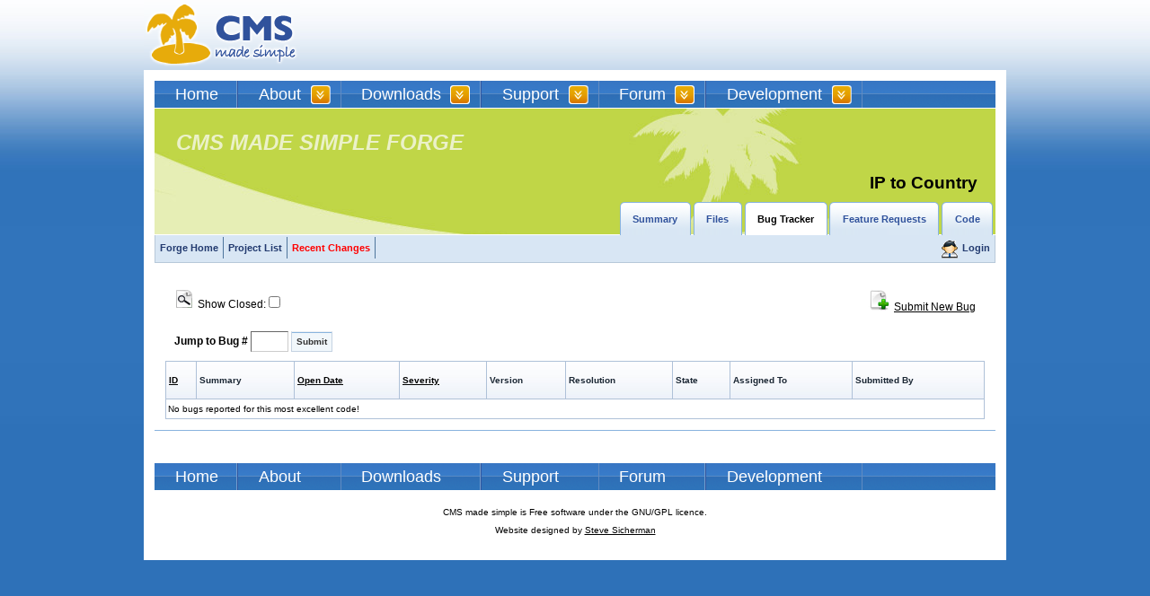

--- FILE ---
content_type: text/html; charset=utf-8
request_url: http://dev.cmsmadesimple.org/bug/list/1263
body_size: 15104
content:
<!DOCTYPE html PUBLIC "-//W3C//DTD XHTML 1.0 Transitional//EN" "http://www.w3.org/TR/xhtml1/DTD/xhtml1-transitional.dtd">
<html xmlns="http://www.w3.org/1999/xhtml" xml:lang="en" lang="en">
<head>

<meta http-equiv="Content-Type" content="text/html; charset=utf-8" />

<link rel="alternate" type="application/rss+xml" title="CMS Made Simple RSS Feed" href="http://feeds.feedburner.com/cmsmadesimple/blog" />

<title>CMS Made Simple - Forge
 IP to Country
</title>
<!--[if IE]>
	<style type="text/css">
body div#contentarea
{
	background: #FFFFFF url(/images/contentarea-homepage-bg.gif) repeat-y scroll 633px 0px;
}

 div#spinner {
   filter: alpha(opacity=80);
}


</style>
	<script type="text/javascript" src="http://www.cmsmadesimple.org/modules/MenuManager/CSSMenu.js"></script>
<![endif]-->

<!--[if lt IE 7]>

<![endif]-->



    <script src="/javascripts/prototype.js?1326917302" type="text/javascript"></script>
<script src="/javascripts/effects.js?1326917302" type="text/javascript"></script>
<script src="/javascripts/dragdrop.js?1326917302" type="text/javascript"></script>
<script src="/javascripts/controls.js?1326917302" type="text/javascript"></script>
<script src="/javascripts/application.js?1326917302" type="text/javascript"></script>
    <script src="/javascripts/modalbox.js?1326917302" type="text/javascript"></script>
    <link href="/stylesheets/cmsforge.css?1449944248" media="screen" rel="stylesheet" type="text/css" />
    <link href="/stylesheets/modalbox.css?1326917302" media="screen" rel="stylesheet" type="text/css" />

    <script type="text/javascript"> 
      var _gaq = _gaq || [];
      _gaq.push(['_setAccount', 'UA-305038-1']);
      _gaq.push(['_trackPageview']);
    </script>
</head>
<body>
<div id="wrapper">

	<div id="header" class="clear">
	<a name="top" id="top"></a>
	<!--<p id="languageselect">
		Language:
		<a href="http://www.cmsmadesimple.cz" onclick="javascript:urchinTracker('/outgoing/Czech_site');" title="CMS Made Simple Czech Site" target="_blank"><img src="http://www.cmsmadesimple.org/images/flags/cz.gif" alt="CMS made Simple Czech Site" title="CMS made Simple Czech Site" border="0" height="12" width="18" /></a>
		<a href="http://www.cmsmadesimple.de" onclick="javascript:urchinTracker('/outgoing/German_site');" title="Zur deutschsprachigen Supportseite" target="_blank"><img src="http://www.cmsmadesimple.org/images/flags/de.gif" alt="Zur deutschsprachigen Supportseite" title="Zur deutschsprachigen Supportseite" border="0" height="12" width="18" /></a>
		<a href="http://www.cmsmadesimple.fr" onclick="javascript:urchinTracker('/outgoing/French_site');" title="Site francophone" target="_blank"><img src="http://www.cmsmadesimple.org/images/flags/fr.gif" alt="Site francophone" title="Site francophone" border="0" height="12" width="18" /></a>		
		<a href="http://www.cmsmadesimple.com.es" onclick="javascript:urchinTracker('/outgoing/Spanish_site');" title="Sitio en Castellano" target="_blank"><img src="http://www.cmsmadesimple.org/images/flags/es.gif" alt="Sitio en Castellano" title="Sitio en Castellano" border="0" height="12" width="18" /></a>		
		<a href="http://www.cmsmadesimple.hu" onclick="javascript:urchinTracker('/outgoing/Hungarian_site');" title="CMSMS - Magyarország" target="_blank"><img src="http://www.cmsmadesimple.org/images/flags/hu.gif" alt="CMSMS - Magyarország" title="CMSMS - Magyarország" border="0" height="10" width="16" /></a>	
		<a href="http://www.cmsmadesimple.ru" onclick="javascript:urchinTracker('/outgoing/Russian_site');" title="CMSMS - русский" target="_blank"><img src="http://www.cmsmadesimple.org/images/flags/ru.gif" alt="CMSMS -  русский" title="CMSMS - русский" border="0" height="10" width="16" /></a>
	</p>-->
	<div id="search_wrap">
		<form action="/project/search" id="cntnt01moduleform_1" method="post"><p id="search"><input id="id" name="id" size="20" type="text" value="" /><input class="bt-search" src="/images/button-search.gif?1326917302" type="image" /></p></form>
	</div>
		<h1 id="cmsmslogo"><a href="http://www.cmsmadesimple.org/">CMSMS | CMS Made Simple</a></h1>
	</div>
	<div id="wrapper-contentarea">
		<div id="nav-header" class="clear">
			<div class="menuwrapper">
				<ul id="primary-nav">
					<li class="menuactive"><a class="menuactive" 
				href="http://www.cmsmadesimple.org/" accesskey="1" title="Home Page, shortcut key=1"><dfn>1: </dfn>Home</a>

				</li>
					<li class="menuparent"><a class="menuparent" 
				href="http://www.cmsmadesimple.org/about-link" ><dfn>2: </dfn>About</a>


					<ul>
					<li><a 
				href="http://www.cmsmadesimple.org/about-link/about-us" ><dfn>2.1: </dfn>About Us</a>

				</li>
<li><a 
					href="https://softaculous.com/demos/cms_made_simple" ><dfn>2.2: </dfn>CMS Made Simple Demo</a>
	
					</li>
					<li><a 
				href="http://www.cmsmadesimple.org/about-link/testimonials" ><dfn>2.3: </dfn>Testimonials</a>

				</li>
					<!--<li><a 
				href="http://www.cafepress.com/cmsmadesimple" ><dfn>2.4: </dfn>Merchandise</a>

				</li>-->
					<li><a 
				href="http://www.cmsmadesimple.org/about-link/donations" ><dfn>2.5: </dfn>Donations</a>

				</li>
					<li><a 
				href="http://www.cmsmadesimple.org/about-link/about-this-website" ><dfn>2.7: </dfn>About This Website</a>

				</li>
					<!--<li><a 
				href="http://www.cmsmadesimple.org/about-link/sitemap" ><dfn>2.8: </dfn>Sitemap</a>


					</li>--></ul>
					</li>
					<li class="menuparent"><a class="menuparent" 
				href="http://www.cmsmadesimple.org/downloads" ><dfn>3: </dfn>Downloads</a>


					<ul>
					<li><a 
				href="http://dev.cmsmadesimple.org/project/files/6#package-1" ><dfn>3.1: </dfn>File Releases</a>

				</li>
					<li><a 
				href="http://themes.cmsmadesimple.org/" title="CMSms Themes Site" target="_blank"><dfn>3.3: </dfn>CMSms Themes Site</a>

				</li>
					<li><a 
				href="http://dev.cmsmadesimple.org/project/list/module" title="Get add-on modules to expand functionality here"><dfn>3.4: </dfn>Modules</a>

				</li>
					<li><a 
				href="http://dev.cmsmadesimple.org/project/list/plugin" title="Get Plugins/tags here"><dfn>3.5: </dfn>Tags</a>


					</li></ul>
					</li>
					<li class="menuparent"><a class="menuparent" 
				href="https://www.cmsmadesimple.org/support/options" ><dfn>5: </dfn>Support</a>


					<ul>
					<li><a 
				href="http://docs.cmsmadesimple.org/" ><dfn>5.1: </dfn>Documentation</a>

				</li>
					<li><a 
				href="http://www.cmsmadesimple.org/support/faq" ><dfn>5.2: </dfn>FAQ</a>

				</li>
					<li><a 
				href="http://www.cmsmadesimple.org/about-link/blog/" ><dfn>5.3: </dfn>Blog</a>

				</li>
					<li><a 
				href="https://www.cmsmadesimple.org/support/documentation/chat" ><dfn>5.4: </dfn>Slack</a>

				</li>
					<li><a 
				href="https://www.cmsmadesimple.org/community/get-involved/get-involved-overview" ><dfn>5.5: </dfn>Participate</a>

				</li>
					<li><a 
				href="http://dev.cmsmadesimple.org/bug/list/6" ><dfn>5.6: </dfn>Report Bug or Feature Request</a>

				</li>
					<li><a 
				href="https://www.cmsmadesimple.org/community/newsletter" ><dfn>5.7: </dfn>Newsletter</a>

				</li>
					<li><a 
				href="https://www.cmsmadesimple.org/partners" ><dfn>5.9: </dfn>CMS Made Simple Hosting</a>

				</li>
					<li><a 
				href="https://www.cmsmadesimple.org/support/hire-a-dev" ><dfn>5.10: </dfn>Professional Services</a>

				</li>
					<!--<li><a 
				href="http://www.cmsmadesimple.org/support/commercial-license" ><dfn>5.11: </dfn>Commercial License</a>


					</li>--></ul>
					</li>
					<li class="menuparent"><a class="menuparent" 
				href="http://forum.cmsmadesimple.org/" ><dfn>6: </dfn>Forum</a>


					<ul>
					<li><a 
				href="http://forum.cmsmadesimple.org/index.php/board,40.0.html" ><dfn>6.1: </dfn>Rules</a>

				</li>
					<li><a 
				href="http://forum.cmsmadesimple.org/index.php/board,1.0.html" ><dfn>6.2: </dfn>Announcements</a>


					</li></ul>
					</li>
					<li class="menuparent"><a class="menuparent" 
				href="http://dev.cmsmadesimple.org/" ><dfn>7: </dfn>Development</a>


					<ul>
					<li><a 
				href="http://www.cmsmadesimple.org/development/roadmap" ><dfn>7.1: </dfn>Roadmap</a>

				</li>
					<li><a 
				href="http://dev.cmsmadesimple.org/" ><dfn>7.3: </dfn>CMSMS Forge</a>

				</li>
					<li><a 
				href="http://translations.cmsmadesimple.org/" title="Link to TranslationCenter site" target="_blank"><dfn>7.5: </dfn>Translationcenter</a>


					</li></ul>		</li>
					</ul>
<div class="clearb"></div>
</div>

		</div>
		<div id="focusarea" class="clear">
		<div class="clearb">&nbsp;</div> 
		
		 <h2>CMS MADE SIMPLE FORGE</h2> 
		
          <!--project_nav-->
		  
             <h1>IP to Country</h1> 
			  <div class="clearb">&nbsp;</div>              
                <div id="project_nav" class="clear">
<div id="featuresarea">
<ul id="featuresarea-tabs" class="clear">
 <li>
      <a href="/projects/ip2country">Summary</a>
    </li>
    <li>
      <a href="/project/files/1263">Files</a>
    </li>
    <li class="tab active">
      <a href="/bug/list/1263">Bug Tracker</a>
    </li>
    <li>
      <a href="/feature_request/list/1263">Feature Requests</a>
    </li>
    
    
    
    <li>
      <a href="/project/code/1263">Code</a>
    </li>
    
    
    
 </ul>
	
</div><!--featuresarea-->

</div>
            
			<!--End project_nav-->
 		</div>
		 <div id="contentarea" class="clear shell">
		<div id="nav_main_main" class="clear">
		<!--nav_main-->
			<div id="nav_main">
			<ul class="tab-main clear" >
              <li class="tab"><a class="tablink" href="/">Forge Home</a></li>
              <li class="tab"><a class="tablink" href="/project/list">Project List</a></li>
            
            <li class="tab"><a class="tablink" href="/recent_changes.html" title="Recent Changes" onclick="Modalbox.show(this.href, {title: this.title, width: 600}); return false;"><span style="color: red; font-weight: bold;">Recent Changes</span></a></li>
            <!-- <li class="tab"><a class="tablink" href="/beta.html" title="We're in Beta" onclick="Modalbox.show(this.href, {title: this.title, width: 600}); return false;"><span style="color: red; font-weight: bold;">We're in beta.  Read more.</span></a></li> -->
            </ul>
             </div><!--end nav_main-->
			 
		<!--nav_login-->
		<div id="nav_login">
			
			 <ul class="tab-login clear">
            
            <li>
			<a href="/users"><img src="/images/icons/users.gif" title="Login" alt="Login" /></a>
			<a href="/users">Login</a></li>
            
			</ul>
			</div><!--nav_login-->
			<!--end nav_login-->
			</div><!--nav_main_main-->
			 

            <div id="flash">
              
                
              
                
              
                
              
            </div>
<!-- Main Content Area -->
              

<div class="content">


<div class="small_nav">

  <a href="/bug/add/1263"><img alt="Submit New Bug" src="/images/icons/newobject.gif "/></a>
  <a href="/bug/add/1263">Submit New Bug</a>
</div>

<div class="filter">&nbsp;&nbsp;&nbsp;
  <label for="show_closed"><img alt="Show Closed" src="/images/icons/view.gif "/>&nbsp;&nbsp;Show Closed:&nbsp;<input id="show_closed" name="show_closed" onchange="new Ajax.Request('/bug/list/1263', {asynchronous:true, evalScripts:true, onComplete:function(request){Element.hide('spinner')}, onLoading:function(request){Element.show('spinner')}, parameters:'show_closed='+this.checked+'&amp;page=1'})" type="checkbox" value="1" /></label>

<div class="entry">
<form action="/bug/view" method="get">
  
  <span class="label strong">  Jump to Bug # </span>
  <input id="id" name="id" size="4" type="text" value="" /> 
  <span class="bt-forms">
  <input name="commit" type="submit" value="Submit" />
  </span><!--bt-forms-->
  </form>
  
</div><!--entry-->
  
</div><!--filter-->

<div id="data">

	

	<table class="data_table" summary="Bug Tracker">
		<thead>
		<tr>
			<th><a href="/bug/list/1263?page=1&amp;show_closed=false&amp;sort_by=id+ASC">ID</a></th>
			<th>Summary</th>
			<th><a href="/bug/list/1263?page=1&amp;show_closed=false&amp;sort_by=created_at+ASC">Open Date</a></th>
			<th><a href="/bug/list/1263?page=1&amp;show_closed=false&amp;sort_by=severity_id+ASC">Severity</a></th>
			<th>Version</th>
			<th>Resolution</th>
			<th>State</th>
			<th>Assigned To</th>
			<th>Submitted By</th>
		</tr>
		 </thead>
		  <tbody>
		
			<tr>
				<td colspan="9">No bugs reported for this most excellent code!</td>
			</tr>
		
		 </tbody>
	</table>


</div>
</div><!--content-->



<!-- End Main Content Area -->
</div>        

<div id="adsense">
	<script type="text/javascript"><!--
	google_ad_client = "pub-7958561174011032";
	google_ad_width = "728";
	google_ad_height = "90";
	google_ad_format = "728x90_as";
	google_ad_type = "";
	google_ad_channel = "";
	google_color_border = "";
	google_color_bg = "";
	google_color_link = "";
	google_color_url = "";
	google_color_text = "";
	//--></script>

	<!--script type="text/javascript" src="http://pagead2.googlesyndication.com/pagead/show_ads.js"></script-->
</div>
<div id="nav-footer" class="clear">
		<ul>
		<li class="menuactive"><a class="menuactive" 
	href="http://www.cmsmadesimple.org/" accesskey="1" title="Home Page, shortcut key=1"><dfn>1: </dfn>Home</a>

	</li>
		<li class="menuparent"><a class="menuparent" 
	href="http://www.cmsmadesimple.org/about-link" ><dfn>2: </dfn>About</a>

	</li>
		<li class="menuparent"><a class="menuparent" 
	href="http://www.cmsmadesimple.org/downloads" ><dfn>3: </dfn>Downloads</a>

	</li>
		<li class="menuparent"><a class="menuparent" 
	href="http://www.cmsmadesimple.org/support" ><dfn>5: </dfn>Support</a>

	</li>
		<li class="menuparent"><a class="menuparent" 
	href="http://forum.cmsmadesimple.org/" ><dfn>6: </dfn>Forum</a>

	</li>
		<li class="menuparent"><a class="menuparent" 
	href="http://dev.cmsmadesimple.org/" ><dfn>7: </dfn>Development</a>


				</li>
		</ul>
<div class="clearb"></div>

</div>
<div id="footer">
	<p>

		CMS made simple is Free software under the GNU/GPL licence. 
		<br /><br />Website designed by <a href="http://stevesicherman.com/" target="_blank">Steve Sicherman</a>
	</p>
</div>
	</div>
  <div id="spinner" style="display: none;">
    <img alt="Spinner" src="/images/spinner.gif?1174174309" />
  </div>
</div>
<script type="text/javascript"> 
  (function() {
    var ga = document.createElement('script'); ga.type = 'text/javascript'; ga.async = true;
    ga.src = ('https:' == document.location.protocol ? 'https://ssl' : 'http://www') + '.google-analytics.com/ga.js';
    var s = document.getElementsByTagName('script')[0]; s.parentNode.insertBefore(ga, s);
  })();
</script>
</body>
</html>


--- FILE ---
content_type: text/css
request_url: http://dev.cmsmadesimple.org/stylesheets/cmsforge.css?1449944248
body_size: 22480
content:
/* Start of CMSMS style sheet 'Global - Horizontal Navigation' */
body #nav-footer ul li a.menuparent {
	background-image:none;

}

strong
{
	font-weight: bold;
}

/* Fix for Opera 8 */
.clearb { clear: both; }
.menuwrapper { 
   /* Fix for Opera 8 */ 
   /*   overflow: hidden;  */ 
   /* background-color: #ECECEC;
   border-bottom: 1px solid #C0C0C0;*/
   width: 100%;
}
#primary-nav dfn {
	display:none;
}
/* Set the width of the menu elements at second level. Leaving first level flexible. */
#primary-nav li li { 
   /*width: 200px; */
}


/* Unless you know what you do, do not touch this */ 
#primary-nav, #primary-nav ul { 
   list-style: none; 
   margin: 0px; 
   padding: 0px; 
}
#primary-nav ul { 
   position: absolute; 
   top: auto; 
   display: none; 
}
#primary-nav ul ul { 
   margin-top: 1px;
   margin-left: -1px;
   left: 100%; 
   top: 0px; 
}
	
#primary-nav li { 
   margin-left: -1px;
   float: left; 
}
#primary-nav li li { 
   margin-left: 0px;
   margin-top: -1px;
   float: none; 
   position: relative; 
}

/* Styling the basic apperance of the menu elements */
#primary-nav a { 
   display: block; 
   /*margin: 0px; 
   padding: 5px 10px; 
   text-decoration: none; 
   color: #006699;*/
}
#primary-nav li a { 
   /*border-right: 1px solid #C0C0C0;
   border-left: 1px solid #C0C0C0;*/
}
#primary-nav li li a { 
   /*border: 1px solid #C0C0C0;*/
}	
#primary-nav li, #primary-nav li.menuparent { 
   /*background-color: #ececec; */
}

/* Styling the basic apperance of the active page elements (shows what page in the menu is being displayed) */

#primary-nav li.menuactive { 
   /*background-color: #C7C7C7;*/
}


/* Styling the basic apperance of the menuparents - here styled the same on hover (fixes IE bug) */
#primary-nav ul li.menuparent, 
#primary-nav ul li.menuparent:hover, 
#primary-nav ul li.menuparenth { 
/* arrow for menuparents 
   background-image: url(/images/cms/arrow.gif); 
   background-position: center right; 
   background-repeat: no-repeat; */
}


/* Styling the apperance of menu items on hover */

#primary-nav li:hover, 
#primary-nav li.menuh, 
#primary-nav li.menuparenth, 
#primary-nav li.menuactiveh { 
   /*background-color: #E7AB0B; */
}


/* The magic - set to work for up to a 3 level menu, but can be increased unlimited */

/* 
just add 
#primary-nav li:hover ul ul, 
#primary-nav li.menuparenth ul ul ul,
for fourth level 
*/
#primary-nav ul, 
#primary-nav li:hover ul, 
#primary-nav li:hover ul ul, 
#primary-nav li.menuparenth ul, 
#primary-nav li.menuparenth ul ul { 
   display: none; 
}

/* add 
#primary-nav ul ul ul li:hover ul, 
#primary-nav ul ul ul li.menuparenth ul,
for fourth level
*/
#primary-nav li:hover ul, 
#primary-nav ul li:hover ul, 
#primary-nav ul ul li:hover ul, 
#primary-nav li.menuparenth ul, 
#primary-nav ul li.menuparenth ul, 
#primary-nav ul ul li.menuparenth ul { 
   display: block; 
}


/* IE Hacks */
#primary-nav li li { 
   float: left; 
   clear: both; 
}
#primary-nav li li a { 
   height: 1%; 
}
/* End of 'Global - Horizontal Navigation' */

/* Start of CMSMS style sheet 'Global - Layout' */
/* Reset Styles */
* {
margin: 0;
padding: 0;
border: 0;
outline: 0;
font-weight: inherit;
font-style: inherit;
font-family: inherit;
vertical-align: baseline;
background: transparent;
}

legend{
	font-weight: bold;
	font-size: 1em;
	color: #243135;
	padding: 5px 5px 10px;
}
fieldset{
	border: 1px solid #CCCCCC;
	padding: 5px;
}

:focus {
outline: 0;
}
body {
line-height:1;
color:#000000;
background:#ffffff;
}
ol, ul {
list-style: none;
}
table {
border-collapse:collapse;
border-spacing:0;
}
caption, th, td {
text-align:left;
font-weight:normal;
}
.hidden {
display:none;
}
/* End Reset */


/*------------------------------------------------------------------------------------ */
/* Common                                                                              */
/*------------------------------------------------------------------------------------ */	
body {
	background: #2e71b8 url(/images/bg.jpg) top left repeat-x;
	font-size: 75.01%;
	
}
.clear:after {
	content: ".";
	display: block;
	height: 0;
	clear: both;
	visibility: hidden;
} 
.clear {
	display: inline-block;
} /* Hides from IE-mac \*/ 
* html .clear {
	height: 1%;
} 
.clear {
	display: block;
} /* End hide from IE-mac */ 

#wrapper{
	width:960px;
	margin:0 auto;
	position:relative;
}
	
h1#cmsmslogo a{
	font-size:2em;
	display:block;
	background: url(/images/cmsmslogo.gif) top left no-repeat;
	width:174px;
	height:78px;
	text-indent:-1000em;
	text-decoration:none
}
p#languageselect{
	float:right;
	margin:1em 0 0 0;
	font-size:0.85em;
}
p#languageselect img{
	margin:0 0 0 .5em;
	vertical-align:middle;
}
div#search_wrap{
	position:absolute;
	top:22px;
	width:50%;
	left:50%;
}
p#search{
	display: none;
	float:right;
	margin:1.5em 0 0 0;
	clear:both
}
#search input{
	vertical-align:middle;
	padding:2px;
}
#search #cntnt01searchinput{
	border:1px solid #abadb3;
	width:12em;
	margin:0 .5em 0 0;
	background:#ffffff;
	height:1.2em;
}
		
#search .bt-search{
	border:none ;
	padding:0;
	background:transparent;
}
			
#wrapper-contentarea{
	background:#ffffff;
	padding:1em;
}
#nav-header{
	background: #2e72b8 url(/images/nav-bg.gif) left repeat-x;
	position:relative;
	clear:both;
}
#nav-header ul{
	padding:0;margin:0;
	list-style:none;
	list-style-image:none;
	line-height:1em;
}
#nav-header ul li{
	float:left;
	list-style:none;
	list-style-image:none;
	margin:0;
	background: url(/images/nav-divider.gif) right repeat-y;
}
#nav-header ul li a{
	display:block;
	color:#ffffff;
	font-size:1.5em;
	font-family:Arial, Helvetica, sans-serif;
	padding:.5em 1.25em;
	text-decoration:none;
}
#nav-header ul li a.menuparent{
	background: url(/images/nav-menuparent-arrow.gif) right no-repeat;
	padding-right:2.5em;
}
#nav-header ul li ul{margin:0 0 0 0em;
	position: absolute;background: #2e72b8;
	border-top:1px solid #215893;
	border-left:1px solid #215893;
	border-right:1px solid #215893;
	left: -999em;
}
@media all and (min-width:0px;) {head~body #nav-header ul li ul {width:14.2em;} /* Target Opera Only */ }

#nav-header ul li ul li{
	background:none;
	padding:0;
	display:block;
	clear:both;
}
#nav-header ul li ul li a{
	padding:0;
	color:#ffffff;
	font-size:0.8em;
	padding:0.5em 1em;
	width:15em;
	text-indent:0;
	border-bottom:1px solid #215893;
}
#nav-header ul li ul li a:hover{
background:#ffffff;
color:#000000;
}
#nav-header li:hover ul ul,
#nav-header li:hover ul ul ul,
#nav-header li.sfhover ul ul,
#nav-header li.sfhover ul ul ul {
	left: -999em;
   }
#nav-header li:hover ul,
#nav-header li li:hover ul,
#nav-header li li li:hover ul,
#nav-header li.sfhover ul,
#nav-header li li.sfhover ul,
#nav-header li li li.sfhover ul {
	left: auto;
}
#nav-header li:hover,
#nav-header li.hover {
	position: static;
}
#adsense{
	clear:both;
	border-top:1px solid #88b3de;
	padding:1.5em 0;
	text-align:center;
}
#nav-footer{
	background: #2e72b8 url(/images/nav-bg.gif) left repeat-x;
	position:relative;
	clear:both;
}
#nav-footer ul{
	padding:0;
	margin:0;
	list-style:none;
	list-style-image:none;
	line-height:1em;
}
#nav-footer ul li{
	float:left;
	list-style:none;
	list-style-image:none;
	margin:0;
	background: url(/images/nav-divider.gif) right repeat-y;
}
#nav-footer ul li a{
	display:block;
	color:#ffffff;
	font-size:1.5em;
	font-family:Arial, Helvetica, sans-serif;
	padding:.5em 1.25em;
	text-decoration:none;
}
#nav-footer ul li a.menuparent{
	background: url(/images/nav-menuparent-arrow.gif) right no-repeat;
	padding-right:2.5em;
}
#nav-footer ul li ul{
	display:none;
	margin:0 0 0 0em;
	position: absolute;
	background: #2e72b8;
	border-top:1px solid #215893;
	border-left:1px solid #215893;
	border-right:1px solid #215893;
	left: -999em;
}
#nav-footer ul li dfn{
display:none;
}								
						
#footer{
	padding:2em 0 0 0;
	text-align:center;
	font-size:.85em;
	clear:both;
}
/* End of 'Global - Layout' */


	
			
#contentarea{
	clear:both;
	margin:0;
	padding:0;
	background:  url(/images/contentarea-homepage-bg.gif) repeat-y  635px 0px;
	height: auto;
	width: auto;
}
html:not([lang*=""]):not(:only-child) #contentarea{width:100%;} /* FireFox hack to prevent resize bug */

#content{
     background:#fff;
	float:left;
	width:600px;
	padding:1.5em 1em 1em 1em;
	line-height:1.6em;
	display:inline;
	}


.content{
	background:#fff;
	width:auto;
	padding:1.5em 1em 1em 1em;
	line-height:1.6em;
	
}
#content h2, .content h2{
	color:#000000;
	font-size:2.5em;
	background: url(/images/divider-blue-bg.gif) bottom left repeat-x;
	padding:0 0 0.5em 0;
	margin:0 0 1em 0;
}
		
#content .cms-module-news{}
#content .cms-module-news .cms-news-title{
	font-weight:bold;
}
#content .cms-module-news .cms-news-date{
	font-size:.75em;
	color:#737373;
}
#column-cap-top{
	background: #fff url(/images/column-cap.gif) no-repeat left -49px;
	/*height: 50px;*/
	padding:0.5em 0;
	width:300px;
	margin:0 0 0 -1px;
	height:1%;
}

#column-cap-top span{
	display:none;
}
#wrap-column{
	float:right;
	width:300px;
	/*position:relative;*/
	padding:0px;
}
#column{
    background:transparent;
	width:auto;
	line-height:1.7em;
	color:#666666;
	font-size:0.8em;
	/*position:relative;*/
	margin:0;
	padding-bottom:5px;
	min-height:400px;
	height:auto !important;
	height:400px;
}
				

/*.featuresarea-content{
	display:none;
	background: url(/images/featuresarea-bg.jpg) bottom left no-repeat;
	clear:both;position:
	relative;
	color:#000000;
	padding:1px 0 0 2em;
}
.featuresarea-content div{
	background: url(/images/featuresarea-bg.jpg) bottom right no-repeat;
	padding:1em 0 3em 0;
}
.featuresarea-content ul li{
	list-style:none;
	background: url(/images/featuresarea-bullet.gif) left no-repeat;
	padding:0.25em 0 .25em 2.5em;
	margin:0;
}
.featuresarea-content p.features-more{
	position:absolute;
	right:1em;
	bottom:1em;
	margin:0;
}
*html p.features-more {
	display:none;
}
	*/	
#column .block{
	padding:0 0.8em;
	margin:0 0 3em 0
}
#column .block a{}
#column .block h2{
	color:#30529c;
	font-size:1.4em;
	background: url(/images/divider-blue-bg.gif) bottom left repeat-x;
	padding:1em 0 0.2em 0;
	margin:0 0 0.5em 0;
	font-weight: bold;
	line-height: 1.6em;	
}
#column .block h2 .more{
	float:right;
	font-size:0.5em;
	color:#000000;
}
#column .block h2 .more a{
	color:#000000;
	font-weight:bold;
}
#column .block ul {
	margin:0 0 2em 0;
}
#column .block ul li{
	margin:0 0 1em 0;
}
#column .block blockquote{
	background: url(/images/quote-top.gif) top left no-repeat;
	padding:1em 0 0 0;
}
#column .block blockquote p{
	background: url(/images/quote-bottom.gif) bottom right no-repeat;
	padding:0 0 1em 0;
}
#column .block blockquote p em{
	font-style:normal;
	color:#000000;
}
#column .block .cms-news-date{
	color:#737373;
}
/* End of 'Layout - Home Page' */

/* Start of CMSMS style sheet 'Global - Typography' */
body,td,th,input,select,textarea,input {
	font-family: Verdana, Arial, Helvetica, sans-serif;
	color:#000000;
}
p{
	margin:0 0 1.5em 0;
}
h1,h2,h3,h4,h5{
	line-height:1.1em;
	font-family:Arial, Helvetica, sans-serif;
	font-weight:normal;
}
a{
	color:#000000;
}
#content a:hover{
	color:#30529C;
}
#content ul{
	margin:1.5em 0;
	padding:0;
}
#content ul li{
	background: url(/images/bullet.gif) left 4px no-repeat;
	padding:0 0 0 1.75em;
	margin:0 0 0.5em 2em;
}
	
a.tooltip:hover {
	position:relative;
	z-index:100;
	cursor:help;
}
a.tooltip span {
	display:none;
}
a.tooltip:hover span {
	display:block;
	position:absolute;
	top:20px;
	left:125px;
	width:250px;
	background:#F1F7FB;
	border:1px dotted #88B3DE;
	padding:8px;
	z-index:150;
	text-decoration:none;
}
/* End of 'Global - Typography' */

 div#spinner {
    position: fixed;
    width: 100%;
    height: 100%;
    top: 0;
    left: 0;
    background-color: white;
    z-index:5001;
    opacity:.80;
   	display: block;
	line-height: 100%;
}
div#spinner img{
    position:absolute;
    margin-top: -24px;
	margin-left: -24px;
	 top: 50%;
    left: 50%;
	}

.block ul {
	padding: 0;
	margin: 0;
}
.block ul li {
	padding: 0px;
	margin: 0px;
	display: block;
	clear: both;
}

.block ul li span.label {

	display: block;
	float: left;
	width: 38%;
	text-align: right;
}

.block ul li span.val {

	font-weight: bold;
	float: right;
	display: block;
	text-align: left;
	width: 60%;
	
}

.block ul li span.vallight {
	float: right;
	display: block;
	text-align: left;
	width: 65%;
}


table  {
	width: 100%;
}

table td {
	padding: 3px;
	text-align: left;
}

.tablink{


}

/*###############TABS######################*/
#featuresarea{
	/*position:relative;
	z-index:100;*/
	/*margin:-4.25em 0 0em 0;*/
	margin:0;
	padding:0;
}
#featuresarea ul#featuresarea-tabs{
	clear: left;
	float: right;
}

#featuresarea ul#featuresarea-tabs li{
	background: url(/images/featuresarea-tab-bg.gif) 100% -200px no-repeat;
	float:left;
	line-height:1em;
	margin:0 .25em 0 0;
	padding:0 1em 0 0;
	font-weight:bold;
	font-size:.9em;
}
				
#featuresarea ul#featuresarea-tabs li.active{
	background: url(/images/featuresarea-tab-bg.gif) 100% 0 no-repeat;
}
#featuresarea ul#featuresarea-tabs li a{
	background: url(/images/featuresarea-tab-bg.gif) 0 -200px no-repeat;
	display:block;
	color:#30529c;
	text-decoration:none;
	text-align:center;
	padding:1.25em .35em 1.25em 1.35em;
}
#featuresarea ul#featuresarea-tabs li.active a{
	background-position: 0 0;
	color:#000000;
}

/*################login#####################*/

/*#nav_login  {
	background-color:#D8E6F4;
	margin:0 0 0 0;
	padding: 0px 0 0px  0;
	clear:both;
	width: auto;
	height:30px;
	border-bottom: 1px solid #B7C8D9;
	border-right: 1px solid #B7C8D9;
	border-left: 1px solid #B7C8D9;
	float:right;
	
}*/

#nav_main_main  {
	background-color:#D8E6F4;
	margin:0 0 0 0;
	padding: 0px 0 0px  0;
	width: auto;
	height:30px;
	border-bottom: 1px solid #B7C8D9;
	border-right: 1px solid #B7C8D9;
	border-left: 1px solid #B7C8D9;
	clear:both;
		
}


#nav_login  {
	background-color:#D8E6F4;
	margin:0;
	padding:0;
	width: auto;
	height:30px;
	float:right;
		
}


#nav_login ul.tab-login {

	margin:0;
	padding:0;
	display: block;
	height:1%;
	
}
#nav_login ul.tab-login li {
	list-style: none;
	display: block;
	float: left;
	padding: 7px 5px;
	margin: 2px 0px 2px 0px;
	font-size: 0.9em;
}


#nav_login ul.tab-login li img  {
	
	float: left;
	padding: 0;
	margin: -3px 5px 0 0;
	height:20px;
	
}

#nav_login  ul.tab-login li a {
	text-decoration: none;
	font-weight: bold;
	color:#223A6F;
}


/*##########nav_main########*/

#nav_main  {
	background-color:#D8E6F4;
	margin:0 0 0 0;
	padding: 0px 0 0px  0;
	width: auto;
	height:30px;
	float:left;
		
}

#nav_main ul.tab-main {
	margin:0;
	padding:0;
	display: block;
	height:1%;
			
}
#nav_main ul.tab-main li {
	list-style: none;
	display: block;
	float: left;
	padding: 7px 5px;
	margin: 2px 0px 2px 0px;
	/*background: #EAEFF4 url(../images/column-cap2.gif) no-repeat -10px -19px;*/
	border-right: 1px solid #4E759C;
	font-size: 0.9em;
}
#nav_main ul.tab-main li a {
	text-decoration: none;
	font-weight: bold;
	color:#223A6F;
}


 #project_nav  {
	/*background-color:red;*/
	margin:0 0 0 0;
	padding: 0 0 0 0;
	width: auto;
	height:39px;
	/*border-bottom: 1px solid #FFFFFF;*/
}


#project_nav ul {
	/*border-collapse: collapse;*/
}
#project_nav li {
}

#focusarea h1 {
    /*background-color:blue;*/
	text-align: right;
	font-size: 1.6em;
	font-weight: bold;
	padding:0 20px 0 0;
	margin: 60px 0 0 1em;
	height:20px;
	}

#focusarea{
	background: #93A626 url(/images/focusarea-bg.jpg) no-repeat left top;
	padding:0;
	border-top:1px solid #ffffff;
	/*border-bottom: 1px solid #c0d546;*/
	height:140px;
}
#focusarea h2 {
	/*background-color:blue;*/
	float:left;
	text-align: left;
	padding:0;
	margin: 0.5em 0 0 1em;
	height:20px;
	color: #EBF1C9;
	font: italic bold 2em "Trebuchet MS", Arial, Verdana, Tahoma;
	}
/*
#focusarea #downloadbutton{
	background: url(/images/button-download-bg.gif) top left no-repeat;
	width:192px;
	color:#ffffff;
	float:right;
	padding:0.75em 0 0 0;
	text-align:right;
}
#focusarea #downloadbutton p{
	background: url(/images/button-download-bg.gif) bottom left no-repeat;
	padding:0 1.25em 1em 1.25em;
	margin:0;
}
#focusarea #downloadbutton p a{
	color:#ffffff;
	text-decoration:none;
}
#focusarea #downloadbutton p b{
	color:#ecbb3a;
}					
#focusarea #downloadbutton p #downloadbutton-text{
	display:block;
	font-size:1.75em;
	color:#ffffff;
	margin:0 0 0.5em 0;
}
#focusarea #downloadbutton p #downloadbutton-details{
	display:block;
	font-size:0.85em;
	color:#ffffff;
	font-weight:bold;
}
*/





input, textarea {
	color: #000;
	background: #FFFFFF;
	border-top: 1px solid #666666;
	border-right: 1px solid #CCCCCC;
	border-bottom: 1px solid #CCCCCC;
	border-left: 1px solid #666666;
	padding:5px;
	font: bold 0.8em Arial, Helvetica, sans-serif;
}
select, menu {
	color: #000;
	background: #FFFFFF;
	border-top: 1px solid #666666;
	border-right: 1px solid #CCCCCC;
	border-bottom: 1px solid #CCCCCC;
	border-left: 1px solid #666666;
	padding:2px;
	font: bold 0.8em Arial, Helvetica, sans-serif;
}
.bt-forms input {
	margin-top:10px;
	color: #333333;
	background:  url(/images/column-cap.gif) no-repeat -10px -50px;
	
	border-top: 1px solid #EAEFF4;
	border-right: 1px solid #C5D3E2;
	border-bottom: 1px solid #C5D3E2;
	border-left: 1px solid #C5D3E2;
	cursor:pointer;
	font: bold 0.8em Arial, Helvetica, sans-serif;
}

.entry{
	margin:10px;

}

.small_nav{
	margin: 0px 10px 20px 10px;
	float:right;

}
.label{

}
#flash{
	width:100%;
	background:#fff;
	padding:0.5em 0;

}

#notice, .errorExplanation {
	width:auto;
	background:#FFF1C1;
	padding:1em;
	height:1%;
	border: 1px solid #E1AE00;
	font-weight: bold;
}
#warning {
	width:auto;
	background:#FF5C5C;
	padding:1em;
	height:1%;
	border: 1px solid #E00000;
	font-weight: bold;
}
.errorExplanation p{
	/*font-weight: bold;*/

}
#project_callout {
	width: auto;
	background: #FFF1C1;
	padding: 1em;
	height: 1%;
	border: 1px solid #E00000;
	font-weight: normal;
	margin-bottom: 1em;
}
.errorExplanation ul li{

}

.gravatar_user{
	float:left;
	/*border:1px solid #333;*/
	padding:5px;
	background: #FFFFFF;
	margin:0 10px 5px 0px;
}
.gravatar_user img{
	float:left;
	border:1px solid #333;
	padding:2px;
	background: #FFFFFF;
	margin:0 10px 5px 0px;
}

#content h2, .content h2 {
	font-weight: bold;
	font-size: 18px;
	margin: 10px 0 10px 0;
}

#content h3, .content h3 {
	font-weight: bold;
	font-size: 16px;
	margin: 7px 0 7px 0;
}
#content h4, .content h4{
	font-weight: bold;
	font-size: 12px;
	margin: 7px 0 7px 0;
}

#leftbox {
	background-color: #F8F8FF;
	border: 1px dashed #CFF6FF;
}
#leftbox {
	background-color: #F8F8FF;
	border: 1px dashed #CFF6FF;
}
.strong{
		font-weight: bold;
}
.size1 { font-size: 1.0em; }
.size2 { font-size: 1.2em; }
.size3 { font-size: 1.4em; }
.size4 { font-size: 1.6em; }
.size5 { font-size: 1.8em; }


/*########## TABLES ################*/
#data table  {
	width:100%;
	text-align: center;
	border-collapse:collapse;
	font: 0.8em Arial, Helvetica, sans-serif;
	}
	
#data table thead th{
	color: #1B2734;
	background:  url(/images/bg.jpg) repeat-x 0px 0px;
	font-weight: bold;
	padding: 15px 3px;
	border: 1px solid #AFC1D8;
	white-space: nowrap;
}
#data  table thead tr {
	/*TODO*/
}

#data  table thead td, 
/*#data  table thead th, */
#data  table td,
#data  table tbody td
 {
	padding: 5px 2px;
	border: 1px solid #AFC1D8;
 }
#data  table tbody {
	background-color: #fff;
}
/*
div#data  table tbody tr:hover {
	background: #F7F9FB;
}
*/

.login{
width:250px;

margin:20px 0 0 200px;

}


/*########## traker ################*/

.Open{
	background: #FFFFFF;
}
.Open:hover{
	background: #E6EDF7;
}

.Major{
	background: #FEDBBC;
}
.Major:hover{
	background: #FDC693;
}
.Minor{
	background: #FCFEBC;
}
.Minor:hover{
	background: #FBFD93;
}
.Critical{
	background: #FEBFBC;
}
.Critical:hover{
	background: #FD928C;
}
.Trivial{
	background: #F5FFE8;
}
.Trivial:hover{
	background: #EAFFCC;
}

/*########## Files ################*/
.files{
	background: #F7F9FB;
	border: 1px solid #C7D5E2;
}
.files h2{
	background: #D8E6F4;
	margin: 1px 1px -8px 1px;
	padding: 5px;
	width: auto;
	border-bottom: 1px solid #A4BBD2;
	font-size: 1.2em;
	font-weight: bold;
	color: #333;
	display: block;
}

.files .rName{
	display:block;
	background: #EDFDCE;
	margin: 10px 1px;
	padding: 5px;
	width: auto;
	font-size: 0.9em;
	color: #000;
	border-bottom: 1px solid #ABDC18;
	border-top: 1px solid #DFF49D;
	}

.files .rNamePacket{
	font-size: 1.1em;
	color: #000;
	font-weight: bold;
}

.files .rVersions{
	color: #000;
	font-weight: bold;
	padding-left: 50px;
	background: url(/images/lastnode.gif) no-repeat 25px center;
	display: block;
	float: left;
	width: 50%;
	/*background:red;*/
}

.rLabel{
	float:left;
	display:block;
	font-weight: bold;
	width: 10%;
	/*background:red;*/
	text-align: right;
}

.rValue{
display:block;
float:left;
	font-weight: normal;
	width: 10%;
	padding-left: 10px;
	/*background:green;*/
	text-align: left;
}

.files a{
	font-weight: normal;
	color: #406080;
	text-decoration: underline;
	
}

#letter_list
{
	text-align: center;
	font-size: 1.1em;
	margin-bottom: 10px;
}

/*########## nuno debug ################*/
.debug{
	font-size: 5em;
	color: #FF0000;
	background: #009900;
	padding: 5px;
}
/*########## end ################*/
